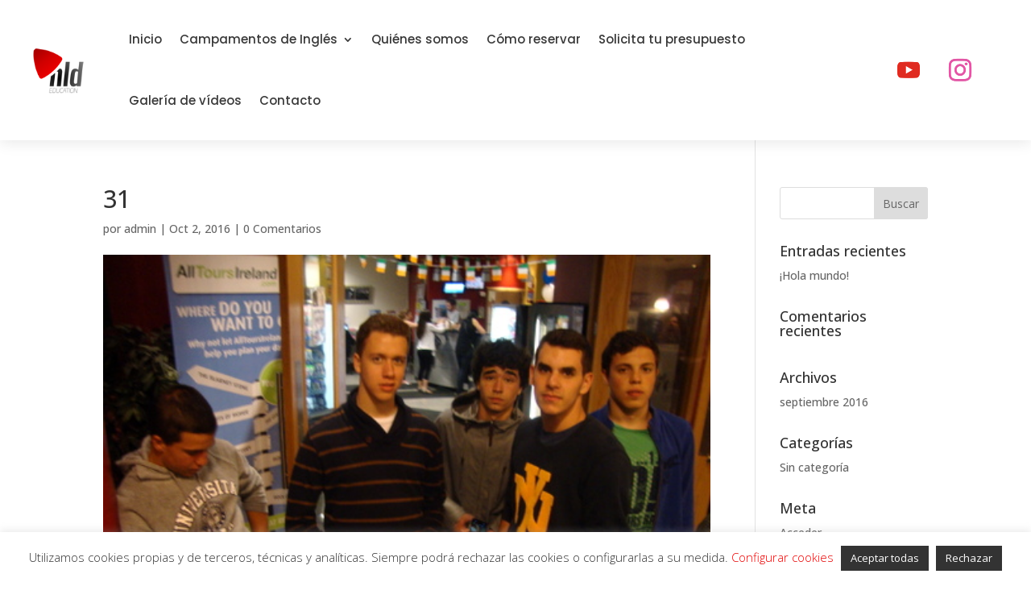

--- FILE ---
content_type: text/css
request_url: https://www.nldeducation.com/wp-content/et-cache/global/et-divi-customizer-global.min.css?ver=1764952322
body_size: -46
content:
#field_8_31.gfield input{font-size:18px}